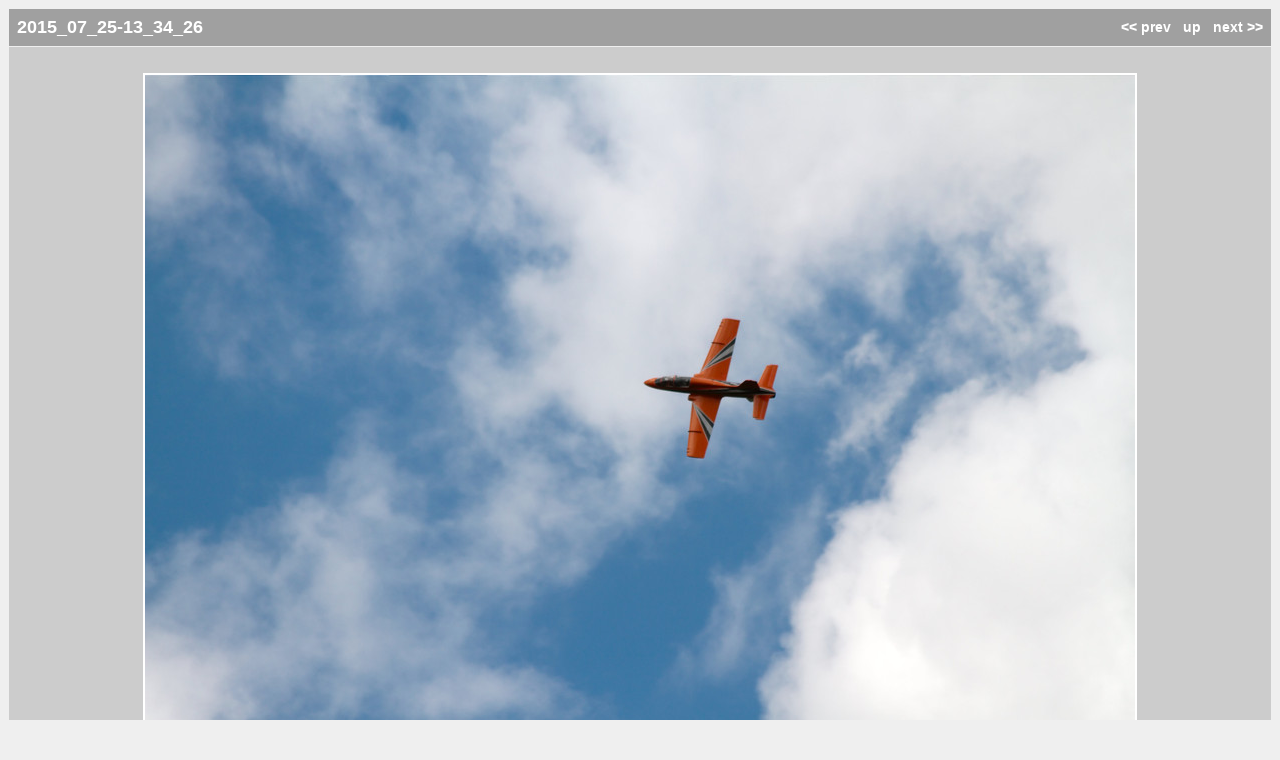

--- FILE ---
content_type: text/html; charset=UTF-8
request_url: https://humdi.net/kuvia/jamiscaleopen2015/?i=50
body_size: 771
content:
<!DOCTYPE HTML PUBLIC "-//W3C//DTD HTML 4.01 Transitional//EN">
<html>
<head>
<title>Jämi Scale Open 2015: 2015_07_25-13_34_26</title>
<meta http-equiv="Content-Type" content="text/html; charset=UTF-8">
<meta name="generator" content="vGal 1.7">
<link rel="stylesheet" type="text/css" href="vgal.css">
<link rel="next" href="?i=51" title="">
<link rel="previous" href="?i=49" title="">
<script type="text/javascript" language="javascript" defer>
<!--
// keyboard arrow navigation
function handler(e) {
  var k;
  if (document.all) { // IE & Safari
    k = event.keyCode;
  } else { // most other borwsers
    k = e.which;
  }
  if (k==37) window.location="?i=49";
  if (k==39) window.location="?i=51";
}
document.onkeydown = handler;

// preload next image
if (document.images) {
  Image1 = new Image();
  Image1.src = "2015_07_25-13_34_52.jpg";
}
//-->
</script>
</head>
<body>

<table border=0 cellpadding=8 cellspacing=1 width="100%">

<tr><td class=iborder>
<table border=0 cellpadding=0 cellspacing=0 width="100%">
<tr><td class=title>
2015_07_25-13_34_26</td><td align=right class=navi>
<a href="?i=49">&lt;&lt; prev</a> &nbsp; <a href="?i=0">up</a> &nbsp; <a href="?i=51">next &gt;&gt;</a></tr>
</table>
</td></tr>
<tr><td class=iback>
<br>
<center>
<a href="?i=51"><img src="2015_07_25-13_34_26.jpg" alt="2015_07_25-13_34_26" class=slide></a>
<br><br>
</center>
<tr><td class=iborder>
<table border=0 cellpadding=0 cellspacing=0 width="100%">
<tr><td class=bottom>
50 / 116
</td><td align=right class=bottom>
&copy; Teemu Toivola</td></tr>
</table>
</td></tr>

</table>

</body>
</html>



--- FILE ---
content_type: text/css
request_url: https://humdi.net/kuvia/jamiscaleopen2015/vgal.css
body_size: 388
content:
.center { 
  text-align: center;
}

.center table { 
  margin-left: auto;
  margin-right: auto;
  text-align: center;
}

body {
  font-family: verdana, sans-serif;
  background: #efefef;
  color: #ffffff;
}

h2 {
  color: #353535;
}

p {
  color: #353535;
  text-align: justify;
}

a:link {
  color: #ffffff;
  background: transparent;
  text-decoration: none;
}

a:visited {
  color: #ffffff;
  background: transparent;
  text-decoration: none;
}

a:hover {
  color: #ffffff;
  background: #cccccc;
  text-decoration: none;
}

a.p:link {
  color: #4e4eb8;
  background: transparent;
  text-decoration: none;
}

a.p:visited {
  color: #4e4eb8;
  background: transparent;
  text-decoration: none;
}

a.p:hover {
  color: #ffffff;
  background: transparent;
  text-decoration: underline;
}

.title {
  font-size: 110%;
  font-weight: bold;
}

.slide {
  border: 2px white solid;
}

.thumb {
  border: 1px white solid;
  margin: 1px;
}

.navi {
  font-size: 90%;
  font-weight: bold;
}

.bottom {
  font-size: 85%;
  font-weight: bold;
}

.comment {
  color: #353535;
  font-weight: bold;
  font-size: 100%;
}

.small {
  font-size: 75%;
}

.large {
  font-size: 200%;
}

.iborder {
  background-color: #a0a0a0;
}

.iback {
  background-color: #cccccc;
}
